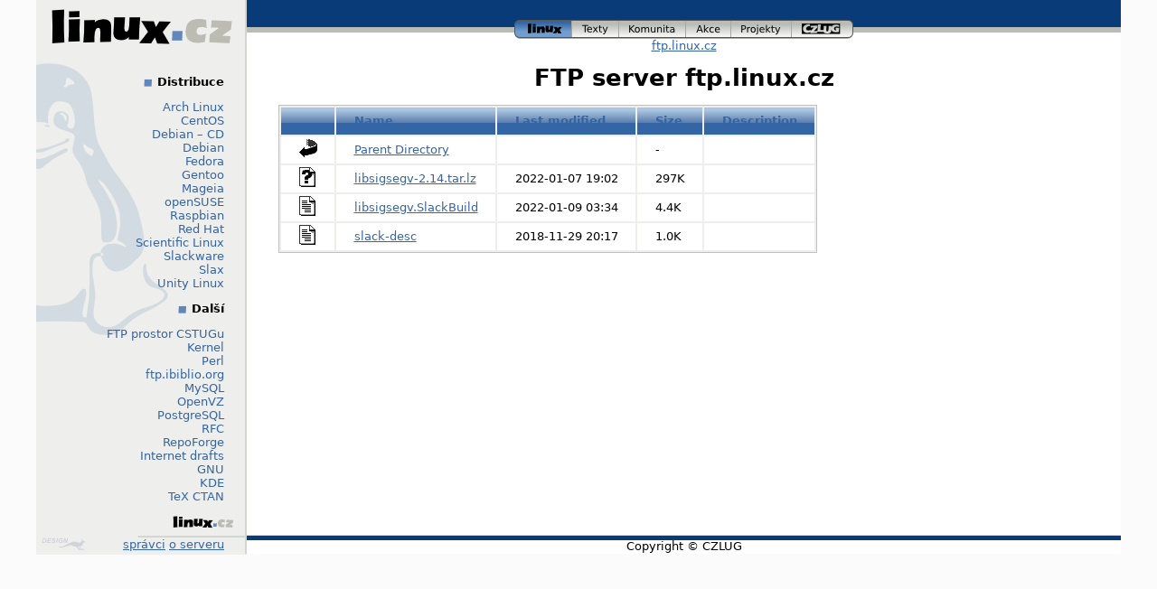

--- FILE ---
content_type: text/css
request_url: https://odysseus.linux.cz/http/css/linux.css
body_size: 12010
content:
/*** STYL PRO ZAKLADNI DIV LAYOUT ***/
/* inspirace http://www.alistapart.com/articles/holygrail */
/*
PAGE - Cela stranka - kvuli min-width, max-width

HEADER - Hlavicka
MAIN - Hlavni text: 100%, okraj 35px 
MENU - Levy sloupec s menu: 235px, s okrajem 15px a 25px dovnitr
WIKIFOOTER - Paticka pro wiki odkazy na strance
FOOTER - Paticka
*/
* {
    margin: 0;
    padding: 0;
}
#page{
    margin: 0 auto 0 auto;
    padding-left: 233px;    /* LC fullwidth */
    padding-right: 70px;   /* RC fullwidth + CC padding */
    min-width: 467px;       /* 770 - padding-left - padding-right */
    max-width: 897px;      /* 1200 - padding-left - padding-right */ 
/* 
    border-right: 2px #888a85 solid;
    border-left: 2px #888a85 solid;
*/
}
#header {
    margin-left: -233px;    /* LC fullwidth */
    margin-right: -70px;   /* RC fullwidth + CC padding */
    clear: both;
    height: 70px;
}
#main {
    position: relative;
    float: left;
    padding: 0 35px;
    width: 100%;
}
#menu {
    position: relative;
    float: left;
    width: 193px;           /* LC width */
    padding: 0 25px 0 15px;        /* LC padding */
    right: 303px;           /* LC fullwidth + CC padding */
    margin-left: -100%;
    min-height: 320px;
}
#right {
    position: relative;
    float: left;
    width: 0px;           /* RC width */
    padding: 0;
    margin-right: -100%;
}
#wikifooter {
    clear: both;
    padding: 10px 35px 0 35px;
    width: 100%;
    position: relative;
    top: 25px;
    z-index: 1;
}
#footer {
    margin-left: -233px;    /* LC fullwidth */
    margin-right: -70px;   /* RC fullwidth + CC padding */
    clear: both;
    height: 43px;
}

/* VNITRNI DIVY */
#logo {
    position: relative;
    float: left;
    width: 233px;
    height: 70px;
    z-index: 1;
    background: #eeeeec url('/img/menu_background_233x1.gif');
}
#navigace {
    display: block;
    position: relative;
    margin: 0 auto 0 auto;
    padding: 0 0 0 233px;
    height: 43px;
    width: 375px; /* BLBY :-( */
}
#paticka_menu {
    float: left;
    position: relative;
    width: 208px;
    height: 19px;
    padding-top: 25px;
    padding-right: 25px;
    z-index: 1;
    background: #eeeeec url('/img/menu_background_bottom_233x43.gif') no-repeat;
}
#paticka_copyright {
    position: relative;
    height: 17px;
    padding-top: 27px;
}
#design_klokan {
    display: block;
    position: relative;
    margin-left: 5px;
    float: left;
    width: 50px;
    height: 14px;
    overflow: hidden;
    outline: 0;
}
#design_klokan span {
    display: block;
    position:absolute; left:0; top:0; z-index:1;
    width: 50px;
    height: 14px;
    overflow:hidden;
    background: #eeeeec url("/img/design_by_klokan_50x14.png") no-repeat 0 0;
}
/* IE FIX */
* html #menu {
    left: 0px;            /* RC fullwidth */
}
* html #navigace {
    padding: 0;
    margin: 0;
}
* html #menu {
    background: transparent;
}
* html .error, * html .information, * html .warning {
    height: 75px;
    overflow: visible;
}
/* LOGA a NAVIGACE */
#logo img {
    border: 0;
    margin-top: 10px;
}
#logo a {
    outline: 0;
}
#nav_linux, #nav_linux span {
    width: 64px; 
    background: transparent url("/img/nav_linux_64x42.png") no-repeat 0 0;
}
#nav_texty, #nav_texty span {
    width: 52px; 
    background: transparent url("/img/nav_texty_52x42.png") no-repeat 0 0;
}
#nav_komunita, #nav_komunita span {
    width: 74px; 
    background: transparent url("/img/nav_komunita_74x42.png") no-repeat 0 0;
}
#nav_akce, #nav_akce span {
    width: 50px; 
    background: transparent url("/img/nav_akce_50x42.png") no-repeat 0 0;
}
#nav_projekty, #nav_projekty span {
    width: 67px; 
    background: transparent url("/img/nav_projekty_67x42.png") no-repeat 0 0;
}
#nav_czlug, #nav_czlug span {
    width: 68px; 
    background: transparent url("/img/nav_czlug_68x42.png") no-repeat 0 0;
}
#navigace span {
    display: block;
    position:absolute; left:0; top:0; z-index:1;
    height: 21px;
    overflow:hidden;
}
#navigace a {
    display: block;
    position:relative;
    top: 22px;
    float:left;
    height: 21px;
    overflow:hidden;
    outline: 0;
}
#navigace span {
    background-position: 0 0;
}
#navigace .active span {
    background-position: 0 -21px;
}
#navigace span:hover {
    background-position: 0 -21px;
}
/*** BARVY A POZADI ZAKLADNICH BLOKU ***/
body {
    color: #000;
    background-color: #fbfbfb;
}
#page {
    background: #FFF url('/img/menu_background_233x1.gif') repeat-y;
}
#main {
    background-color: #FFF;
}
#menu {
    background: transparent url('/img/menu_tux_233x370.png') no-repeat 0 -55px;
}
#header {
    /* #093b79 */
    background: #fff url('/img/nav_background_1x75.gif') repeat-x;
}
#wikifooter {
    background-color: #fff;
}
#footer {
    background: #fff url('/img/footer_background_1x43.gif') repeat-x 0 0;
}
/*** UMISTENI A BAREVNOST TEXTU ***/
#menu {
    text-align: right;
}
#main {
    text-align: left;
}
#logo {
    text-align: center;
}
#drobky {
    text-align: center;
}
#paticka_menu{
    text-align: right;
}
#paticka_copyright {
    text-align: center;
}
#wikifooter {
    text-align: center;
}
/*** FONTY, VELIKOST TEXTU, SAZBA ***/
body {
    width: 100%;
    text-align: center;
    font-family: 'DejaVu Sans', 'Bitstream Vera Sans', Verdana, 'Geneva CE', lucida, sans-serif;
    font-size: small;
    /* line-height: 1.3; */
}
#main {
    line-height: 1.3;
}
ul,ol,li {
    margin: 0;
    padding: 0;
    list-style: none;
    list-style-position: inside;
    list-style: none;
}
/*** TEXTY, ODKAZY ***/
h1,h2,h3,h4,h5,h6 {
    clear: both;
}
h1 {
    text-align: center;
    margin-bottom: 0.5em;
}
h2 {
    padding-left: 35px;
    margin-left: -35px;
    margin: 1em -35px 1em -35px;
    background: transparent url("/img/h2_line_1200x5.gif") no-repeat 0 100%;
}
h3 {
    margin: 1em 0;
    border-bottom: 2px solid #eeeeec;
}
li {
    background: transparent url("/img/li_gray_8x8.gif") no-repeat 0 0.3em;
    padding-left: 12px;
}
li.seen {
    list-style-type: none;
    background: transparent url("/img/li_dark_8x8.gif") no-repeat 0 0.3em;
    padding-left: 12px;
}
li.unseen {
    list-style-type: none;
    background: transparent url("/img/li_red_8x8.gif") no-repeat 0 0.3em;
    padding-left: 12px;
}
* html li {
    margin: 0;
    padding: 0 !important;
}
#main ul, ol, p {
    margin-top: 1em;
    margin-bottom: 1em;
}
table {
    border: 1px solid silver; /* oprav */
    padding: 0;
    background: #eeeeec;
}
th,td {
    padding: 0.2em 1.5em;
    border: none;
    background: white;
}
th {
    color: #fff;
    background: #3465a4 url("/img/th_background_1x17.gif") repeat-x;
}
a:link { color: #3465a4 }
a:visited { color: #093b79 }
a:active { color: #204a87 }
#menu a:link, #menu a:visited {color: #3465a4; text-decoration:none}
#menu a:hover {color: #3465a4; text-decoration:underline! important}
#menu p {
    margin-bottom: 1em;
}
#hledani {
    margin-bottom: 1em;
}
#search_input {
    position: relative;
    left: 23px;
    margin-bottom: 0em! important;
}
#search_text {
    margin: 0;
    padding: 0;
    border: 1px solid silver;
}
#search_button {
    margin: 0;
    padding: 0;
    border: none;
    width:22px;
    height:22px;
    position: relative;
    top: 5px;
    left: -1px;
    
}
#menu h4 {
    padding-left: 15px;
    float: both;
    display: inline;
    margin-bottom: 1em;
    background: transparent url("/img/menu_dot_9x9.gif") no-repeat left 0.3em;
}
#locallinks {
    width: 100%;
    text-align: center;
    position: relative;
    top: -1em;
}
#locallinks a {
    padding-right: 11px;
    margin-right: 0.5em;
    font-size: x-small;
    background: transparent url("/img/anchor_blue_8x8.gif") no-repeat 100% 50%;
}
#locallinks a:visited {
    padding-right: 11px;
    background: transparent url("/img/anchor_dark_8x8.gif") no-repeat 100% 50%;
}
a.externallink {
    padding-right: 11px;
    background: transparent url("/img/href_blue_8x8.gif") no-repeat 100% 50%;
}
a.externallink:visited {
    padding-right: 11px;
    background: transparent url("/img/href_dark_8x8.gif") no-repeat 100% 50%;
}
.twocolumns {
    margin: 0;
    clear: both;
    margin-bottom: 0.5em;
}
.leftcolumn {
    margin: 0;
    float: left;
    width: 49%;
    margin-bottom: 0.5em;
}
.rightcolumn {
    margin: 0;
    float: right;
    width: 49%;
    margin-bottom: 0.5em;
}
span.novinka_vytvoreni {
    color: gray;
    font-size: x-small;
}
hr {
    clear: both;
    padding: 0;
    margin: 1em 0 1em 0;
    border: 2px solid #eeeeec;
    height 0px:
}
hr.columndivide {
    clear:both;
    height:1px;
    margin: -1px 0 0 0; padding:0;
    border:none;
}
img.lefttext {
    float: left;
    margin-right: 1em;
}
p.lefttext {
    clear: left;
}
.warning, .information, .error {
    width: 70%;
    margin: 2em auto;
    padding-left: 100px;
    min-height: 75px;
}
.warning {
    background: transparent url("/img/tango/64x64/dialog-warning.png") no-repeat;
}
.information {
    background: transparent url("/img/tango/64x64/dialog-information.png") no-repeat;
}
.error{
    background: transparent url("/img/tango/64x64/dialog-error.png") no-repeat;
}
.warning h4, .information h4, .error h4 {
    color: gray;
    font-size: large;
    margin-bottom: 0.75em;
}
fieldset {
    padding: 1em;
    margin: 1em 0;
    border: 2px solid #eeeeec;
}
legend {
    color: #888a85;
    padding: 0 1em;
}
label {
    float:left;
    width:25%;
    margin-right:0.5em;
    padding-top:0.2em;
    text-align:right;
}
.button {
    padding: 0 1em;
    font-weight:bold;
}
fieldset input, fieldset textarea {
    margin-bottom: 0.5em;
    padding: 0;
}
fieldset.center {
    width: 70%;
    margin: 0 auto;
}
.buttoncenter {
    padding: 0 1em;
    font-weight: bold;
    display: block;
    margin: 1em auto;
}

/*** SPECIALNI OBSAH NA PRVNI STRANCE ***/
#reklamni_div {
    background: #d3dae2;
    background: #eeeeec;
    width: 490px;
    padding: 0;
    margin: 0 auto 30px auto;
    padding: 10px 5px 5px 10px;
    border: 2px solid #d3d7cf;
    -moz-border-radius: 8px;
}
#reklamni_div_right {
    display: block;
    position: relative;
    padding-left: 190px;
}
#reklamni_div h3 {
    clear: none;
    margin-bottom: 0.5em;
}
#reklamni_div ul {
    margin-bottom: 0.5em;
}
#reklamni_div h1 {
    clear: none;
    display: inline;
}
#reklamni_div li {
    padding-left: 1em;
    margin:0;
    margin-bottom: 0.2em;
    color: gray;
    font-weight: bold;
    list-style-type: none;
}
* html #reklamni_div li {
    padding:0;
    margin-left: 1em;
}
a#co-je-to-linux {
    display: block;
    float: left;
    position: relative;
    width: 180px;
    height: 216px;
    margin:0;
    padding:0;
    outline: 0;
}
#linux_span {
    display: block;
    position:absolute; left: 0; top:0; z-index:1;
    padding:0; margin:0;
    width: 180px;
    height: 216px;
    background: #eeeeec url("/img/tux_main_180x216.gif") no-repeat;
    outline: 0;
}
#na-osobnim-pocitaci, #na-serveru {
    font-weight: bold;
    font-size: 1.5em;
    margin: 0;
    display: block;
    position: relative;
    outline: 0;
    padding-left: 40px;
    padding-top: 0.2em;
    padding-bottom: 0.2em;
}
#na-osobnim-pocitaci {
    background: transparent url('/img/tango/32x32/computer.png') no-repeat 0 50%;
}
#na-serveru {
    top: -12px; /* Proc? */
    background: transparent url('/img/tango/32x32/network-server.png') no-repeat 0 50%;
}
#novinky {
    clear: none;
}
#vyzkouset, #pomoc {
    text-decoration: none;
    font-weight: bold;
    float: right;
    clear: right;
    width: 250px;
    margin-bottom: 10px;
    padding-right: 10px;
    padding-left: 50px;
    padding-top: 1.2em;
    padding-bottom: 1.2em;
    outline: 0;
}
#pomoc {
    background: #f0f0f0 url('/img/tango/32x32/help-browser.png') no-repeat 10px 50%;
}
#pomoc:hover { text-decoration:underline! important}
#vyzkouset {
    background: #f0f0f0 url('/img/tango/32x32/system-installer.png') no-repeat 10px 50%;
}
#vyzkouset:hover { text-decoration:underline! important}

